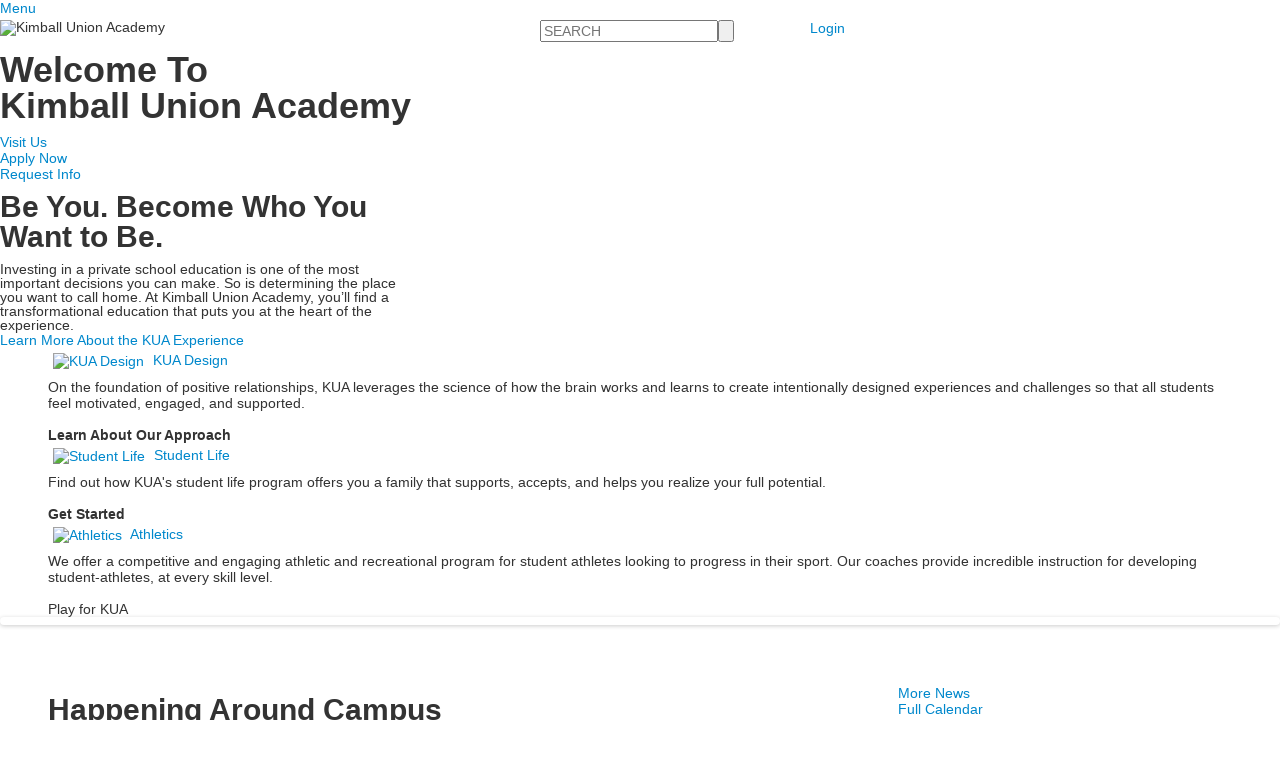

--- FILE ---
content_type: text/html; charset=utf-8
request_url: https://www.kua.org/?team=48222&fromId=285493&BlockId=2933725
body_size: 15606
content:

<!DOCTYPE html>
<html lang="en" class="body externalcrawler">
<head>
    <title>Kimball Union Academy | Private Boarding and Day School in NH</title>
    <meta charset="utf-8">
    <meta name="viewport" content="width=device-width, initial-scale=1.0">
    
    <meta content="tW24LvcdEdyxmeBVhpObWnjMIJFq_6Wqv3kQSthQcDI" name="google-site-verification" /><meta content="Located in Meriden, NH, Kimball Union Academy is a private boarding and day school for students in grades 9-12 and PG. KUA is one of the oldest boarding schools in the U.S." name="description" /><link href="https://www.kua.org" rel="canonical" />
        <link rel="apple-touch-icon" href="//bbk12e1-cdn.myschoolcdn.com/169/site/1603/homescreen/2-color shield.png">
        <link rel="apple-touch-icon" sizes="76x76" href="//bbk12e1-cdn.myschoolcdn.com/169/site/1603/homescreen/2-color shield.png?w=76">
        <link rel="apple-touch-icon" sizes="120x120" href="//bbk12e1-cdn.myschoolcdn.com/169/site/1603/homescreen/2-color shield.png?w=120">
        <link rel="apple-touch-icon" sizes="152x152" href="//bbk12e1-cdn.myschoolcdn.com/169/site/1603/homescreen/2-color shield.png?w=152">
        <link rel="apple-touch-icon" sizes="180x180" href="//bbk12e1-cdn.myschoolcdn.com/169/site/1603/homescreen/2-color shield.png?w=180">
        <link rel="apple-touch-icon" sizes="192x192" href="//bbk12e1-cdn.myschoolcdn.com/169/site/1603/homescreen/2-color shield.png?w=192">

     <link rel="preconnect" href="//fonts.gstatic.com">  <link href="//fonts.googleapis.com/css2?family=Playfair+Display:ital,wght@0,400;0,500;0,600;0,700;0,800;1,400;1,500;1,600;1,700;1,800;1,900&family=Raleway:ital,wght@0,400;0,500;0,600;0,700;1,400;1,500;1,600;1,700&family=Material+Icons&display=swap&display=swap" rel="stylesheet"><link rel="stylesheet" type="text/css" href="//libs-w2.myschoolapp.com/bootstrap/2.1.1/css/bootstrap.24col.min.css"/><link rel="stylesheet" type="text/css" href="//libs-w2.myschoolapp.com/jquery-flexslider/2.10/jquery.flexslider-min.css"/><link rel="stylesheet" type="text/css" href="//libs-w2.myschoolapp.com/video/7.4.3/video-js.css"/><link rel="stylesheet" type="text/css" href="//libs-w2.myschoolapp.com/jquery-background-carousel/1.2/background-carousel.css"/><link rel="stylesheet" type="text/css" href="//libs-w2.myschoolapp.com/jquery-jplayer/2.4.1/morning.light/jplayer.morning.light.css"/><link rel="stylesheet" type="text/css" href="//libs-w2.myschoolapp.com/images/jPlayer/p3.morning.light.css"/><link rel="stylesheet" type="text/css" href="//src-e1.myschoolapp.com/2026.01.20.8/minify/page-main.css"/><link rel = "stylesheet" type = "text/css" href = "//bbk12e1-cdn.myschoolcdn.com/ftpimages/169/SiteStyle/1603/SiteStyle133734820508929825.css"/>
    <script type="text/javascript" src="//libs-w2.myschoolapp.com/headJs/1.0.3.cd/head.min.js"></script>
    <script>head.js({"/jquery/3.7.1/jquery-3.7.1.min.js": "//libs-w2.myschoolapp.com/jquery/3.7.1/jquery-3.7.1.min.js"},{"/jquery-migrate/3.4.1/jquery-migrate-3.4.1.min.js": "//libs-w2.myschoolapp.com/jquery-migrate/3.4.1/jquery-migrate-3.4.1.min.js"},{"/p3-fwk/1.1.0/p3-fwk.js": "//libs-w2.myschoolapp.com/p3-fwk/1.1.0/p3-fwk.js"},{"/backbone-validation/backbone-validation-min.js": "//src-e1.myschoolapp.com/2026.01.20.8/src/libs/backbone-validation/backbone-validation-min.js"},{"/jquery-flexslider/2.10/jquery.flexslider-min.js": "//libs-w2.myschoolapp.com/jquery-flexslider/2.10/jquery.flexslider-min.js"},{"/video/7.4.3/video.min.js": "//libs-w2.myschoolapp.com/video/7.4.3/video.min.js"},{"/video/share/1.5/share.video.min.js": "//libs-w2.myschoolapp.com/video/share/1.5/share.video.min.js"},{"/jquery-simplemodal/1.4.5/jquery.simplemodal.1.4.5.min.js": "//libs-w2.myschoolapp.com/jquery-simplemodal/1.4.5/jquery.simplemodal.1.4.5.min.js"},{"/jquery-background-carousel/1.2/jquery.background.carousel.js": "//libs-w2.myschoolapp.com/jquery-background-carousel/1.2/jquery.background.carousel.js"},{"/jquery-jplayer/2.4.1/jquery.jplayer.js": "//libs-w2.myschoolapp.com/jquery-jplayer/2.4.1/jquery.jplayer.js"},{"/jqueryui/1.13.2/jquery-ui.min.js": "//libs-w2.myschoolapp.com/jqueryui/1.13.2/jquery-ui.min.js"},{"/jquery-waitforimages/1.5/jquery.waitforimages.js": "//libs-w2.myschoolapp.com/jquery-waitforimages/1.5/jquery.waitforimages.js"},{"/2026.01.20.8/minify/page-main.js": "//src-e1.myschoolapp.com/2026.01.20.8/minify/page-main.js"}, function() { onMessage.init({"PageTaskId":271746,"PageName":"Home","SiteId":1603,"AppDomain":"https://kua.myschoolapp.com","IsLive":true,"SslInd":true,"SslUrl":"https://kua.myschoolapp.com/page/?team=48222&fromId=285493&BlockId=2933725&siteId=1603&ssl=1"}, [{"content":"megamenu","clientid":"content_150015","options":{"UrlPrefix":""},"StyleTypeId":2,"StyleModeId":5},{"content":"logo","clientid":"content_150016","options":{"AltText":"Kimball Union Academy","Url":"","newWindow":false,"LogoImageUrl":"//bbk12e1-cdn.myschoolcdn.com/ftpimages/169/logo/mainSite2020LogoTypeHeader.png"},"StyleTypeId":1,"StyleModeId":1},{"content":"search","clientid":"content_180691","options":{"DetailPageUrl":"/page/search-results"},"StyleTypeId":1,"StyleModeId":1},{"content":"menu","clientid":"content_150017","options":{"UrlPrefix":""},"StyleTypeId":2,"StyleModeId":1},{"content":"photo","clientid":"content_150029","options":{"GroupName":"2020 ML/HP > Hero | Hero Images","AlbumId":""},"StyleTypeId":3,"StyleModeId":5},{"content":"text","clientid":"content_150030","options":null,"StyleTypeId":1,"StyleModeId":1},{"content":"links","clientid":"content_150034","options":null,"StyleTypeId":1,"StyleModeId":1},{"content":"text","clientid":"content_2457768","options":{"HeaderTextOption":"optHeaderText","HeaderText":"Be You. Become Who You Want to Be. "},"StyleTypeId":1,"StyleModeId":1},{"content":"links","clientid":"content_2457769","options":null,"StyleTypeId":1,"StyleModeId":1},{"content":"photo","clientid":"content_2457770","options":{"GroupName":"2020 HP > Mission | Photo","AlbumId":"1049959"},"StyleTypeId":1,"StyleModeId":1},{"content":"links","clientid":"content_2457860","options":{"HeaderTextOption":"optHeaderText","HeaderText":"","ItemCount":"3"},"StyleTypeId":1,"StyleModeId":1},{"content":"photo","clientid":"content_2457979","options":{"GroupName":"2020 HP > Testimonials | Photos","AlbumId":"1050370"},"StyleTypeId":3,"StyleModeId":1},{"content":"header","clientid":"content_2457916","options":{"HeaderText":"Happening Around Campus"},"StyleTypeId":1,"StyleModeId":1},{"content":"links","clientid":"content_2457917","options":{"HeaderTextOption":"optHeaderText","HeaderText":"","ItemCount":"6"},"StyleTypeId":1,"StyleModeId":1},{"content":"news","clientid":"content_2457918","options":{"HeaderTextOption":"optHeaderText","HeaderText":"","ItemCount":"4","DetailPageTaskId":277536,"DetailPageUrl":"/page/news-detail-no-banner","ShowallPageUrl":"/page/news","ContentPk":10288,"BaseUrl":"http://www.kua.org"},"StyleTypeId":1,"StyleModeId":1},{"content":"events","clientid":"content_2457919","options":{"HeaderTextOption":"optHeaderText","HeaderText":"","ItemCount":"5","ShowOption":"optShowUpcoming","DetailPageTaskId":277611,"DetailPageUrl":"/page/event-detail-no-banner","ShowallPageUrl":"/page/calendar","ContentPk":2274,"sDate":"20260101","eDate":"20260131"},"StyleTypeId":1,"StyleModeId":1},{"content":"photo","clientid":"content_2657505","options":{"GroupName":"2021 HP > Photo | Pano Banner","AlbumId":"1283821"},"StyleTypeId":3,"StyleModeId":1},{"content":"lists","clientid":"content_3444322","options":{"HeaderTextOption":"optHeaderText","HeaderText":"KUA by the Numbers","ItemCount":"","DetailPageUrl":"/page/list-detail"},"StyleTypeId":3,"StyleModeId":4},{"content":"links","clientid":"content_2457920","options":null,"StyleTypeId":1,"StyleModeId":1},{"content":"text","clientid":"content_3573481","options":null,"StyleTypeId":1,"StyleModeId":1},{"content":"logo","clientid":"content_150026","options":{"AltText":"Kimball Union Academy","Url":"","newWindow":false,"LogoImageUrl":"//bbk12e1-cdn.myschoolcdn.com/ftpimages/169/logo/mainSite2020LogoFooter.png"},"StyleTypeId":1,"StyleModeId":1},{"content":"text","clientid":"content_150027","options":null,"StyleTypeId":1,"StyleModeId":1},{"content":"menu","clientid":"content_150028","options":{"UrlPrefix":""},"StyleTypeId":2,"StyleModeId":4},{"content":"search","clientid":"content_159291","options":{"DetailPageUrl":"/page/search-results"},"StyleTypeId":1,"StyleModeId":1},{"content":"menu","clientid":"content_5817","options":{"StartLevel":1,"EndLevel":2,"UrlPrefix":""},"StyleTypeId":2,"StyleModeId":4},{"content":"menu","clientid":"content_5818","options":{"UrlPrefix":""},"StyleTypeId":2,"StyleModeId":4},{"content":"links","clientid":"content_5819","options":null,"StyleTypeId":1,"StyleModeId":1}], [{"Id":150015,"SchoolId":169,"ElementType":1,"SiteStyleId":88980,"ContentTypeId":429,"ContentLabel":"Mega_Menu","ContentPk":3722,"ClientId":"content_150015","Options":{"UrlPrefix":""},"Style":{"Id":88980,"StyleTypeId":2,"StyleModeId":5,"ContentTypeId":429,"CssClass":"style-88980","Options":{"SNI1":{"Visible":false},"NavMenu":{"AppearOn":"click","Animate":true}}},"HasData":true,"FromId":285493,"PanelIndex":{"97675":1734},"IsExternalCrawler":true},{"Id":150016,"SchoolId":169,"ElementType":1,"SiteStyleId":0,"ContentTypeId":395,"ContentLabel":"Logo","ContentPk":16928,"ClientId":"content_150016","Options":{"AltText":"Kimball Union Academy","Url":"","newWindow":false,"LogoImageUrl":"//bbk12e1-cdn.myschoolcdn.com/ftpimages/169/logo/mainSite2020LogoTypeHeader.png"},"Style":{"StyleTypeId":1,"StyleModeId":1,"ContentTypeId":395,"Options":{"Header":{"Visible":false}}},"HasData":true,"FromId":285493,"IsExternalCrawler":true},{"Id":180691,"SchoolId":169,"ElementType":1,"SiteStyleId":105508,"ContentTypeId":370,"ContentLabel":"Search","ClientId":"content_180691","Options":{"DetailPageUrl":"/page/search-results"},"Style":{"Id":105508,"StyleTypeId":1,"StyleModeId":1,"ContentTypeId":370,"CssClass":"style-105508","Options":{"Header":{"Visible":false},"Submit":{"Visible":true,"Label":""},"SearchLabel":{"Label":""},"Search":{"Placeholder":"SEARCH"}}},"HasData":true,"FromId":285493,"IsExternalCrawler":true},{"Id":150017,"SchoolId":169,"ElementType":1,"SiteStyleId":88979,"ContentTypeId":389,"ContentLabel":"Menu","ContentPk":3721,"ClientId":"content_150017","Options":{"UrlPrefix":""},"Style":{"Id":88979,"StyleTypeId":2,"StyleModeId":1,"ContentTypeId":389,"CssClass":"style-88979","Options":{"SNI1":{"Visible":false},"SNI2":{"Visible":false},"SNI3":{"Visible":false},"NavMenu":{"Animate":true,"AppearOn":"hover"}}},"HasData":true,"FromId":285493,"IsExternalCrawler":true},{"Id":150029,"SchoolId":169,"ElementType":1,"SiteStyleId":89241,"ContentTypeId":31,"ContentLabel":"Photo","ContentPk":120136,"ClientId":"content_150029","IsBackgroundCarousel":true,"Options":{"GroupName":"2020 ML/HP > Hero | Hero Images","AlbumId":""},"Style":{"Id":89241,"StyleTypeId":3,"StyleModeId":5,"ContentTypeId":31,"CssClass":"style-89241","Options":{"Header":{"Visible":true},"Title":{"Visible":false},"Caption":{"Visible":false},"LongDescription":{"Visible":true},"Description":{"Visible":false},"Details":{"Visible":false},"Counter":{"Visible":true,"Alignment":"left","Position":"top"},"Pager":{"Visible":false,"Type":"shapes","Alignment":"center","Position":"bottom","Location":"outside"},"Arrows":{"Visible":false}},"Settings":{"AutoAdvance":true,"PauseOnHover":true,"PauseOnAction":true,"AnimationType":"slide","LoopAnimation":true,"SlideshowSpeed":"7","AnimationSpeed":"1","Randomize":false,"SmoothHeight":false,"ShowArrows":"hover","GalleryStyle":false,"MinItems":"1","MaxItems":"1","SlideWidth":"150"}},"HasData":true,"FromId":285493,"IsExternalCrawler":true},{"Id":150030,"SchoolId":169,"ElementType":1,"SiteStyleId":89242,"ContentTypeId":1,"ContentLabel":"Text","ContentPk":925688,"ClientId":"content_150030","Style":{"Id":89242,"StyleTypeId":1,"StyleModeId":1,"ContentTypeId":1,"CssClass":"style-89242","Options":{"Header":{"Visible":true},"Photos":{"Visible":true,"Position":"right"}}},"HasData":true,"FromId":285493,"IsExternalCrawler":true},{"Id":150034,"SchoolId":169,"ElementType":1,"SiteStyleId":89254,"ContentTypeId":2,"ContentLabel":"Links","ContentPk":70651,"ClientId":"content_150034","Style":{"Id":89254,"StyleTypeId":1,"StyleModeId":1,"ContentTypeId":2,"CssClass":"style-89254","Options":{"Header":{"Visible":true},"SubHeader":{"Visible":false},"CategoryDescription":{"Visible":false},"LinkImage":{"Visible":false},"UrlLink":{"Visible":true},"LongDescription":{"Visible":false}}},"HasData":true,"FromId":285493,"IsExternalCrawler":true},{"Id":2457768,"SchoolId":169,"SiteStyleId":88899,"ContentTypeId":1,"ContentLabel":"Text","ContentPk":1253762,"ClientId":"content_2457768","Options":{"HeaderTextOption":"optHeaderText","HeaderText":"Be You. Become Who You Want to Be. "},"Style":{"Id":88899,"StyleTypeId":1,"StyleModeId":1,"ContentTypeId":1,"CssClass":"style-88899","Options":{"Header":{"Visible":true},"Photos":{"Visible":true,"Position":"right"}}},"HasData":true,"FromId":285493,"IsExternalCrawler":true},{"Id":2457769,"SchoolId":169,"SiteStyleId":88969,"ContentTypeId":2,"ContentLabel":"Links","ContentPk":70634,"ClientId":"content_2457769","Style":{"Id":88969,"StyleTypeId":1,"StyleModeId":1,"ContentTypeId":2,"CssClass":"style-88969","Options":{"Header":{"Visible":true},"SubHeader":{"Visible":false},"CategoryDescription":{"Visible":false},"LinkImage":{"Visible":false},"UrlLink":{"Visible":true},"LongDescription":{"Visible":false}}},"HasData":true,"FromId":285493,"IsExternalCrawler":true},{"Id":2457770,"SchoolId":169,"SiteStyleId":89244,"ContentTypeId":31,"ContentLabel":"Photo","ContentPk":120138,"ClientId":"content_2457770","Options":{"GroupName":"2020 HP > Mission | Photo","AlbumId":"1049959"},"Style":{"Id":89244,"StyleTypeId":1,"StyleModeId":1,"ContentTypeId":31,"CssClass":"style-89244","Options":{"Header":{"Visible":false},"Title":{"Visible":false},"Caption":{"Visible":false},"LongDescription":{"Visible":false},"AlbumSelect":{"Visible":false},"AlbumName":{"Visible":false}}},"HasData":true,"FromId":285493,"IsExternalCrawler":true},{"Id":2457860,"SchoolId":169,"SiteStyleId":88943,"ContentTypeId":2,"ContentLabel":"Links","ContentPk":70637,"ClientId":"content_2457860","Options":{"HeaderTextOption":"optHeaderText","HeaderText":"","ItemCount":"3"},"Style":{"Id":88943,"StyleTypeId":1,"StyleModeId":1,"ContentTypeId":2,"CssClass":"style-88943","Options":{"Header":{"Visible":true},"SubHeader":{"Visible":false},"CategoryDescription":{"Visible":false},"LinkImage":{"Visible":true},"UrlLink":{"Visible":true},"LongDescription":{"Visible":true}}},"HasData":true,"FromId":285493,"IsExternalCrawler":true},{"Id":2457979,"SchoolId":169,"SiteStyleId":89253,"ContentTypeId":31,"ContentLabel":"Photo","ContentPk":120141,"ClientId":"content_2457979","Options":{"GroupName":"2020 HP > Testimonials | Photos","AlbumId":"1050370"},"Style":{"Id":89253,"StyleTypeId":3,"StyleModeId":1,"ContentTypeId":31,"CssClass":"style-89253","Options":{"Header":{"Visible":false},"Title":{"Visible":true},"Caption":{"Visible":true},"LongDescription":{"Visible":true},"Description":{"Visible":true},"Details":{"Visible":true,"Position":"right","Location":"outside"},"Counter":{"Visible":false,"Alignment":"left","Position":"top"},"Pager":{"Visible":false,"Type":"shapes","Alignment":"center","Position":"bottom","Location":"outside"},"Arrows":{"Visible":true},"AlbumSelect":{"Visible":false}},"Settings":{"AutoAdvance":true,"PauseOnHover":true,"PauseOnAction":true,"AnimationType":"fade","LoopAnimation":true,"SlideshowSpeed":"10","AnimationSpeed":"1","Randomize":true,"SmoothHeight":false,"ShowArrows":"always","GalleryStyle":false,"MinItems":"1","MaxItems":"1","SlideWidth":"150"}},"HasData":true,"FromId":285493,"IsExternalCrawler":true},{"Id":2457916,"SchoolId":169,"SiteStyleId":88899,"ContentTypeId":391,"ContentLabel":"Header","ClientId":"content_2457916","Options":{"HeaderText":"Happening Around Campus"},"Style":{"Id":88899,"StyleTypeId":1,"StyleModeId":1,"ContentTypeId":391,"CssClass":"style-88899"},"HasData":true,"FromId":285493,"IsExternalCrawler":true},{"Id":2457917,"SchoolId":169,"SiteStyleId":89251,"ContentTypeId":2,"ContentLabel":"Links","ContentPk":70641,"ClientId":"content_2457917","Options":{"HeaderTextOption":"optHeaderText","HeaderText":"","ItemCount":"6"},"Style":{"Id":89251,"StyleTypeId":1,"StyleModeId":1,"ContentTypeId":2,"CssClass":"style-89251","Options":{"Header":{"Visible":true},"SubHeader":{"Visible":false},"CategoryDescription":{"Visible":false},"LinkImage":{"Visible":false},"UrlLink":{"Visible":true},"LongDescription":{"Visible":false}}},"HasData":true,"FromId":285493,"IsExternalCrawler":true},{"Id":2457918,"SchoolId":169,"SiteStyleId":89248,"ContentTypeId":6,"ContentLabel":"News","ContentPk":10288,"ClientId":"content_2457918","Options":{"HeaderTextOption":"optHeaderText","HeaderText":"","ItemCount":"4","DetailPageTaskId":277536,"DetailPageUrl":"/page/news-detail-no-banner","ShowallPageUrl":"/page/news","ContentPk":10288,"BaseUrl":"http://www.kua.org"},"Style":{"Id":89248,"StyleTypeId":1,"StyleModeId":1,"ContentTypeId":6,"CssClass":"style-89248","Options":{"Header":{"Visible":true},"Date":{"Visible":true},"ReadMore":{"Visible":true},"ViewComments":{"Visible":false},"Archive":{"Visible":false,"Label":"View More News"},"HeadlineLink":{"Visible":false},"BriefDescription":{"Visible":true},"Author":{"Visible":true},"Photo":{"Visible":true,"PhotoSize":"standard","Position":"left"}}},"HasData":true,"FromId":285493,"IsExternalCrawler":true},{"Id":2457919,"SchoolId":169,"SiteStyleId":89247,"ContentTypeId":5,"ContentLabel":"Events","ContentPk":2274,"ClientId":"content_2457919","Options":{"HeaderTextOption":"optHeaderText","HeaderText":"","ItemCount":"5","ShowOption":"optShowUpcoming","DetailPageTaskId":277611,"DetailPageUrl":"/page/event-detail-no-banner","ShowallPageUrl":"/page/calendar","ContentPk":2274,"sDate":"20260101","eDate":"20260131"},"Style":{"Id":89247,"StyleTypeId":1,"StyleModeId":1,"ContentTypeId":5,"CssClass":"style-89247","Options":{"Header":{"Visible":false},"TitleLink":{"Visible":false},"BriefDescription":{"Visible":true},"Location":{"Visible":true,"Label":"Location: "},"ContactInfo":{"Visible":true,"Label":"Contact: "},"Date":{"Visible":true},"ReadMore":{"Visible":true},"Register":{"Visible":true},"ViewAllEvents":{"Visible":false,"Label":"View All Events"},"DateIcon":{"Visible":true}}},"HasData":true,"FromId":285493,"IsExternalCrawler":true},{"Id":2657505,"SchoolId":169,"SiteStyleId":94047,"ContentTypeId":31,"ContentLabel":"Photo","ContentPk":126703,"ClientId":"content_2657505","Options":{"GroupName":"2021 HP > Photo | Pano Banner","AlbumId":"1283821"},"Style":{"Id":94047,"StyleTypeId":3,"StyleModeId":1,"ContentTypeId":31,"CssClass":"style-94047","Options":{"Header":{"Visible":false},"Title":{"Visible":false},"Caption":{"Visible":false},"LongDescription":{"Visible":true},"Description":{"Visible":false},"Details":{"Visible":false,"Position":"bottom","Location":"inside"},"Counter":{"Visible":false,"Alignment":"left","Position":"top"},"Pager":{"Visible":false,"Type":"shapes","Alignment":"center","Position":"bottom","Location":"outside"},"Arrows":{"Visible":false},"AlbumSelect":{"Visible":false}},"Settings":{"AutoAdvance":true,"PauseOnHover":true,"PauseOnAction":true,"AnimationType":"fade","LoopAnimation":true,"SlideshowSpeed":"7","AnimationSpeed":"1","Randomize":true,"SmoothHeight":false,"ShowArrows":"hover","GalleryStyle":false,"MinItems":"1","MaxItems":"1","SlideWidth":"150"}},"HasData":true,"FromId":285493,"IsExternalCrawler":true},{"Id":3444322,"SchoolId":169,"SiteStyleId":88955,"ContentTypeId":24,"ContentLabel":"Lists","ContentPk":27386,"ClientId":"content_3444322","Options":{"HeaderTextOption":"optHeaderText","HeaderText":"KUA by the Numbers","ItemCount":"","DetailPageUrl":"/page/list-detail"},"Style":{"Id":88955,"StyleTypeId":3,"StyleModeId":4,"ContentTypeId":24,"CssClass":"style-88955","Options":{"Header":{"Visible":true},"Photo":{"Visible":true,"PhotoSize":"standard"},"Title":{"Visible":true},"BriefDescription":{"Visible":true},"ReadMore":{"Visible":false},"LongDescription":{"Visible":true},"TextSlide":{"Visible":true},"Counter":{"Visible":true,"Alignment":"right","Position":"top"},"Pager":{"Visible":false,"Type":"shapes","Alignment":"center","Position":"bottom","Location":"outside"},"Arrows":{"Visible":true}},"Settings":{"AutoAdvance":true,"PauseOnHover":false,"PauseOnAction":false,"AnimationType":"slide","LoopAnimation":true,"SlideshowSpeed":"7","AnimationSpeed":"1","Randomize":false,"SmoothHeight":false,"ShowArrows":"hover","GalleryStyle":false,"MinItems":"2","MaxItems":"5","SlideWidth":"237"}},"HasData":true,"FromId":285493,"IsExternalCrawler":true},{"Id":2457920,"SchoolId":169,"SiteStyleId":89221,"ContentTypeId":2,"ContentLabel":"Links","ContentPk":75803,"ClientId":"content_2457920","Style":{"Id":89221,"StyleTypeId":1,"StyleModeId":1,"ContentTypeId":2,"CssClass":"style-89221","Options":{"Header":{"Visible":true},"SubHeader":{"Visible":false},"CategoryDescription":{"Visible":false},"LinkImage":{"Visible":true},"UrlLink":{"Visible":true},"LongDescription":{"Visible":false}}},"HasData":true,"FromId":285493,"IsExternalCrawler":true},{"Id":3573481,"SchoolId":169,"SiteStyleId":0,"ContentTypeId":1,"ContentLabel":"Text","ContentPk":2846059,"ClientId":"content_3573481","Style":{"StyleTypeId":1,"StyleModeId":1,"ContentTypeId":1,"Options":{"Header":{"Visible":true},"Photos":{"Visible":true}}},"HasData":true,"FromId":285493,"IsExternalCrawler":true},{"Id":150026,"SchoolId":169,"ElementType":1,"SiteStyleId":88926,"ContentTypeId":395,"ContentLabel":"Logo","ContentPk":16930,"ClientId":"content_150026","Options":{"AltText":"Kimball Union Academy","Url":"","newWindow":false,"LogoImageUrl":"//bbk12e1-cdn.myschoolcdn.com/ftpimages/169/logo/mainSite2020LogoFooter.png"},"Style":{"Id":88926,"StyleTypeId":1,"StyleModeId":1,"ContentTypeId":395,"CssClass":"style-88926","Options":{"Header":{"Visible":false}}},"HasData":true,"FromId":285493,"IsExternalCrawler":true},{"Id":150027,"SchoolId":169,"ElementType":1,"SiteStyleId":88927,"ContentTypeId":1,"ContentLabel":"Text","ContentPk":914499,"ClientId":"content_150027","Style":{"Id":88927,"StyleTypeId":1,"StyleModeId":1,"ContentTypeId":1,"CssClass":"style-88927","Options":{"Header":{"Visible":true},"Photos":{"Visible":true,"Position":"right"}}},"HasData":true,"FromId":285493,"IsExternalCrawler":true},{"Id":150028,"SchoolId":169,"ElementType":1,"SiteStyleId":89202,"ContentTypeId":389,"ContentLabel":"Menu","ContentPk":3720,"ClientId":"content_150028","Options":{"UrlPrefix":""},"Style":{"Id":89202,"StyleTypeId":2,"StyleModeId":4,"ContentTypeId":389,"CssClass":"style-89202","Options":{"SNI1":{"Visible":false},"SNI2":{"Visible":false},"SNI3":{"Visible":false},"NavMenu":{"Animate":true,"AppearOn":"hover"}}},"HasData":true,"FromId":285493,"IsExternalCrawler":true},{"Id":159291,"SchoolId":169,"ElementType":1,"SiteStyleId":92897,"ContentTypeId":370,"ContentLabel":"Search","ClientId":"content_159291","Options":{"DetailPageUrl":"/page/search-results"},"Style":{"Id":92897,"StyleTypeId":1,"StyleModeId":1,"ContentTypeId":370,"CssClass":"style-92897","Options":{"Header":{"Visible":false},"Submit":{"Visible":true,"Label":""},"SearchLabel":{"Label":"Search"},"Search":{"Placeholder":"Search KUA"}}},"HasData":true,"FromId":285493,"IsExternalCrawler":true},{"Id":5817,"SchoolId":169,"ElementType":2,"SiteStyleId":88992,"ContentTypeId":389,"ContentLabel":"Menu","ContentPk":3718,"ClientId":"content_5817","Options":{"StartLevel":1,"EndLevel":2,"UrlPrefix":""},"Style":{"Id":88992,"StyleTypeId":2,"StyleModeId":4,"ContentTypeId":389,"CssClass":"style-88992","Options":{"SNI1":{"Visible":false},"SNI2":{"Visible":false},"SNI3":{"Visible":false},"NavMenu":{"Animate":true,"AppearOn":"hover"}}},"HasData":true,"FromId":285493,"IsExternalCrawler":true},{"Id":5818,"SchoolId":169,"ElementType":2,"SiteStyleId":88992,"ContentTypeId":389,"ContentLabel":"Menu","ContentPk":3719,"ClientId":"content_5818","Options":{"UrlPrefix":""},"Style":{"Id":88992,"StyleTypeId":2,"StyleModeId":4,"ContentTypeId":389,"CssClass":"style-88992","Options":{"SNI1":{"Visible":false},"SNI2":{"Visible":false},"SNI3":{"Visible":false},"NavMenu":{"Animate":true,"AppearOn":"hover"}}},"HasData":true,"FromId":285493,"IsExternalCrawler":true},{"Id":5819,"SchoolId":169,"ElementType":2,"SiteStyleId":88999,"ContentTypeId":2,"ContentLabel":"Links","ContentPk":70449,"ClientId":"content_5819","Style":{"Id":88999,"StyleTypeId":1,"StyleModeId":1,"ContentTypeId":2,"CssClass":"style-88999","Options":{"Header":{"Visible":false},"SubHeader":{"Visible":false},"CategoryDescription":{"Visible":false},"LinkImage":{"Visible":true},"UrlLink":{"Visible":false},"LongDescription":{"Visible":false}}},"HasData":true,"FromId":285493,"IsExternalCrawler":true}], [{"FilePathTypeId":2,"Description":"Fastly CDN1","Url":"//cdn.media910.whipplehill.net","BaseUrl":"cdn.media910.whipplehill.net","VideoDefaultInd":false,"DefaultInd":false,"InsertDate":null,"LastModifyDate":null,"LastModifyUserId":null,"vendor_external_id":null},{"FilePathTypeId":3,"Description":"Fastly CDN2 (Amazon Cloud)","Url":"//media.cdn.whipplehill.net","BaseUrl":"media.cdn.whipplehill.net","VideoDefaultInd":false,"DefaultInd":false,"InsertDate":null,"LastModifyDate":null,"LastModifyUserId":null,"vendor_external_id":null},{"FilePathTypeId":4,"Description":"Photon","Url":"//images.myschoolcdn.com","BaseUrl":"images.myschoolcdn.com","VideoDefaultInd":false,"DefaultInd":false,"InsertDate":null,"LastModifyDate":null,"LastModifyUserId":null,"vendor_external_id":null},{"FilePathTypeId":5,"Description":"Common","Url":"//common-e1.myschoolapp.com","BaseUrl":"common-e1.myschoolapp.com","VideoDefaultInd":false,"DefaultInd":false,"InsertDate":null,"LastModifyDate":null,"LastModifyUserId":null,"vendor_external_id":null},{"FilePathTypeId":6,"Description":"Photon East 1","Url":"//bbk12e1-cdn.myschoolcdn.com","BaseUrl":"bbk12e1-cdn.myschoolcdn.com","VideoDefaultInd":false,"DefaultInd":false,"InsertDate":null,"LastModifyDate":null,"LastModifyUserId":null,"vendor_external_id":null},{"FilePathTypeId":7,"Description":"Default","Url":"//bbk12e1-cdn.myschoolcdn.com","BaseUrl":"bbk12e1-cdn.myschoolcdn.com","VideoDefaultInd":false,"DefaultInd":true,"InsertDate":null,"LastModifyDate":null,"LastModifyUserId":null,"vendor_external_id":null},{"FilePathTypeId":8,"Description":"Stage Initial Photon","Url":"//dto-si-media.myschoolcdn.com","BaseUrl":"dto-si-media.myschoolcdn.com","VideoDefaultInd":false,"DefaultInd":false,"InsertDate":null,"LastModifyDate":null,"LastModifyUserId":null,"vendor_external_id":null},{"FilePathTypeId":9,"Description":"SF Video","Url":"//s3.amazonaws.com/dto-e1-sf-video-01","BaseUrl":"s3.amazonaws.com/dto-e1-sf-video-01","VideoDefaultInd":false,"DefaultInd":false,"InsertDate":null,"LastModifyDate":null,"LastModifyUserId":null,"vendor_external_id":null},{"FilePathTypeId":10,"Description":"SI Video","Url":"//s3.amazonaws.com/dto-e1-si-video-01","BaseUrl":"s3.amazonaws.com/dto-e1-si-video-01","VideoDefaultInd":false,"DefaultInd":false,"InsertDate":null,"LastModifyDate":null,"LastModifyUserId":null,"vendor_external_id":null},{"FilePathTypeId":11,"Description":"Production Video","Url":"//video-e1.myschoolcdn.com","BaseUrl":"video-e1.myschoolcdn.com","VideoDefaultInd":true,"DefaultInd":false,"InsertDate":null,"LastModifyDate":null,"LastModifyUserId":null,"vendor_external_id":null},{"FilePathTypeId":12,"Description":"Stage File Photon","Url":"//dto-sf-media.myschoolcdn.com","BaseUrl":"dto-sf-media.myschoolcdn.com","VideoDefaultInd":false,"DefaultInd":false,"InsertDate":null,"LastModifyDate":null,"LastModifyUserId":null,"vendor_external_id":null},{"FilePathTypeId":13,"Description":"Libraries","Url":"//libs-w2.myschoolapp.com","BaseUrl":"libs-w2.myschoolapp.com","VideoDefaultInd":false,"DefaultInd":false,"InsertDate":null,"LastModifyDate":null,"LastModifyUserId":null,"vendor_external_id":null},{"FilePathTypeId":14,"Description":"DTO Temp S3","Url":"//s3.amazonaws.com/k12-uploadtmp-e1-01","BaseUrl":"s3.amazonaws.com/k12-uploadtmp-e1-01","VideoDefaultInd":false,"DefaultInd":false,"InsertDate":null,"LastModifyDate":null,"LastModifyUserId":null,"vendor_external_id":null},{"FilePathTypeId":15,"Description":"Prod Temp S3","Url":"//s3.amazonaws.com/dto-uploadtmp-e1-01","BaseUrl":"s3.amazonaws.com/dto-uploadtmp-e1-01","VideoDefaultInd":false,"DefaultInd":false,"InsertDate":null,"LastModifyDate":null,"LastModifyUserId":null,"vendor_external_id":null},{"FilePathTypeId":16,"Description":"Source","Url":"//src-e1.myschoolapp.com","BaseUrl":"src-e1.myschoolapp.com","VideoDefaultInd":false,"DefaultInd":false,"InsertDate":null,"LastModifyDate":null,"LastModifyUserId":null,"vendor_external_id":null}]); });</script>

    <meta name="facebook-domain-verification" content="28o5r0jwn40ueeo366fcn64tptoh7w" />

<!-- Global site tag (gtag.js) - Google Analytics -->
<script async src="https://www.googletagmanager.com/gtag/js?id=UA-19847464-1"></script>
<script>
  window.dataLayer = window.dataLayer || [];
  function gtag(){dataLayer.push(arguments);}
  gtag('js', new Date());

  gtag('config', 'UA-19847464-1');
</script>


<!-- Google Tag Manager -->
<script>(function(w,d,s,l,i){w[l]=w[l]||[];w[l].push({'gtm.start':
new Date().getTime(),event:'gtm.js'});var f=d.getElementsByTagName(s)[0],
j=d.createElement(s),dl=l!='dataLayer'?'&l='+l:'';j.async=true;j.src=
'https://www.googletagmanager.com/gtm.js?id='+i+dl;f.parentNode.insertBefore(j,f);
})(window,document,'script','dataLayer','GTM-5SQWNVL');</script>
<!-- End Google Tag Manager -->

<!-- Global site tag (gtag.js) - Google Analytics -->
<script async src="https://www.googletagmanager.com/gtag/js?id=G-3SMNNW2BKF"></script>
<script>
  window.dataLayer = window.dataLayer || [];
  function gtag(){dataLayer.push(arguments);}
  gtag('js', new Date());

  gtag('config', 'G-3SMNNW2BKF');
</script>

<!-- JSON-LD Structured Data - Single School Level -->
<script type="application/ld+json">
{
"@context" : "http://schema.org",
"@type" : "EducationalOrganization",
"name" : "Kimball Union Academy",
"telephone" : "603-469-2000",
"faxNumber" : "603-469-2040",
"address" : {
  "@type" : "PostalAddress",
  "streetAddress" : "7 Campus Center Drive",
  "addressLocality" : "Meriden",
  "addressRegion" : "NH",
  "postalCode" : "03777"
  }
} </script>
<script type="application/ld+json">
{
"@context" : "http://schema.org",
"@type" : "EducationalOrganization",
"name" : "Kimball Union Academy",
"image": "https://www.kua.org/ftpimages/169/logo/2020%20Primary%2072dpi%20400x200%20Default%20Logo%20.jpg",
"url" : "https://www.kua.org/",
"sameAs" : [ "https://www.facebook.com/kimballunion",
  "https://twitter.com/kimballunion",
  "https://www.instagram.com/kimballunion/?hl=en",
  "https://vimeo.com/user49838663/videos",
  "https://www.flickr.com/photos/kimballunionacademy/sets", ]
} </script>
</head>
<body class="body style-88973" >


<!-- Google Tag Manager (noscript) -->
<noscript><iframe src="https://www.googletagmanager.com/ns.html?id=GTM-5SQWNVL"
height="0" width="0" style="display:none;visibility:hidden"></iframe></noscript>
<!-- End Google Tag Manager (noscript) --><div class="layout" id="layout_13084"><div class="style-88972 region layout-region" id="layout_region_0"><div class="full-width">
<div class="style-88984 layout-row row-fluid"><div class="last-col first-col layout-col span24 col"><div class="layout-block style-88980 clearfix" data-cid="429" id="content_150015"><div class="content megamenu">


	<nav aria-label="5. Mega Menu" class=" nav-menu menu-animate-true menu-action-click menu-type-mega menu-direction-down ">
		<ul class="menu-container mega-level1">
					<li tabindex="1" class="mega-menu-item menu-item menu-item-97675 l1-item level-1  ">

			<a tabindex="-1" href="/menu">
				Menu
			</a>


					<div class="mega-menu-panel mega-menu-panel-97675 ">
						<div class="mega-menu-panel-inner mega-menu-panel-inner-97675 ">
							<div class="panel">
<div class="panel-row row-fluid"><div class="last-col first-col panel-col span24 col"><div class="hidden-phone panel-block style-88992 clearfix" data-cid="389" id="content_5817"><div class="content menu">

    <nav class=" nav-menu menu-animate-true menu-action-hover menu-type-vertical menu-direction-left">
        <ul class="menu-container level1">
            		<li class="menu-item menu-item-100256 l1-item level-1  has-sub-menu ">

            <a href="/admission">
			Admission
			</a>

				<div class="submenu submenu-100256 level2">
					<ul>
								<li class="menu-item menu-item-97698 l2-item level-2  ">

            <a href="/admission/why-kimball-union">
			Why Kimball Union
			</a>

		</li>
		<li class="menu-item menu-item-97699 l2-item level-2  ">

            <a href="/admission/admission-process">
			Admission Process
			</a>

		</li>
		<li class="menu-item menu-item-97700 l2-item level-2  ">

            <a href="/admission/tuition-and-financial-aid">
			Tuition and Financial Aid
			</a>

		</li>
		<li class="menu-item menu-item-97702 l2-item level-2  ">

            <a href="/admission/international-applicants">
			International Applicants
			</a>

		</li>
		<li class="menu-item menu-item-97703 l2-item level-2  ">

            <a href="/admission/visit-us">
			Visit Us
			</a>

		</li>
		<li class="menu-item menu-item-97704 l2-item level-2  ">

            <a href="/admission/request-information">
			Request Information
			</a>

		</li>
		<li class="menu-item menu-item-100853 l2-item level-2  ">

            <a href="/admission/admission-events">
			Admission Events
			</a>

		</li>

					</ul>
					<div class="padding"></div>
				</div>
		</li>
		<li class="menu-item menu-item-97656 l1-item level-1  has-sub-menu ">

            <a href="/academics">
			Academics
			</a>

				<div class="submenu submenu-97656 level2">
					<ul>
								<li class="menu-item menu-item-97690 l2-item level-2  ">

            <a href="/academics/a-kua-education">
			A KUA Education
			</a>

		</li>
		<li class="menu-item menu-item-97691 l2-item level-2  ">

            <a href="/academics/academic-departments-and-courses">
			Academic Departments and Courses
			</a>

		</li>
		<li class="menu-item menu-item-97692 l2-item level-2  ">

            <a href="/academics/scholar-programs">
			Scholar Programs
			</a>

		</li>
		<li class="menu-item menu-item-97693 l2-item level-2  ">

            <a href="/academics/global-education">
			Global Education
			</a>

		</li>
		<li class="menu-item menu-item-97694 l2-item level-2  ">

            <a href="/academics/college-advising">
			College Advising
			</a>

		</li>
		<li class="menu-item menu-item-97695 l2-item level-2  ">

            <a href="/academics/the-gosselin-center-for-teaching-and-learning">
			The Gosselin Center for Teaching and Learning
			</a>

		</li>
		<li class="menu-item menu-item-97696 l2-item level-2  ">

            <a href="/academics/the-schafer-family-library">
			The Schafer Family Library
			</a>

		</li>
		<li class="menu-item menu-item-97711 l2-item level-2  ">

            <a href="/academics/technology">
			Technology
			</a>

		</li>

					</ul>
					<div class="padding"></div>
				</div>
		</li>
		<li class="menu-item menu-item-97657 l1-item level-1  has-sub-menu ">

            <a href="/student-life">
			Student Life
			</a>

				<div class="submenu submenu-97657 level2">
					<ul>
								<li class="menu-item menu-item-97705 l2-item level-2  ">

            <a href="/student-life/campus-life">
			Campus Life
			</a>

		</li>
		<li class="menu-item menu-item-97706 l2-item level-2  ">

            <a href="/student-life/activities">
			Activities
			</a>

		</li>
		<li class="menu-item menu-item-97707 l2-item level-2  ">

            <a href="/student-life/student-leadership">
			Student Leadership
			</a>

		</li>
		<li class="menu-item menu-item-97708 l2-item level-2  ">

            <a href="/student-life/health-and-wellness">
			Health and Wellness
			</a>

		</li>
		<li class="menu-item menu-item-97709 l2-item level-2  ">

            <a href="/student-life/sustainability-and-the-outdoors">
			Sustainability and the Outdoors
			</a>

		</li>
		<li class="menu-item menu-item-97710 l2-item level-2  ">

            <a href="/student-life/campus-dining">
			Campus Dining
			</a>

		</li>

					</ul>
					<div class="padding"></div>
				</div>
		</li>
		<li class="menu-item menu-item-97658 l1-item level-1  has-sub-menu ">

            <a href="/arts">
			Arts
			</a>

				<div class="submenu submenu-97658 level2">
					<ul>
								<li class="menu-item menu-item-97712 l2-item level-2  ">

            <a href="/arts/the-arts-at-kua">
			The Arts at KUA
			</a>

		</li>
		<li class="menu-item menu-item-97713 l2-item level-2  ">

            <a href="/arts/performing-arts">
			Performing Arts
			</a>

		</li>
		<li class="menu-item menu-item-97714 l2-item level-2  ">

            <a href="/arts/visual-arts">
			Visual Arts
			</a>

		</li>
		<li class="menu-item menu-item-97715 l2-item level-2  ">

            <a href="/arts/visiting-artists">
			Visiting Artists
			</a>

		</li>
		<li class="menu-item menu-item-97716 l2-item level-2  ">

            <a href="/arts/the-taylor-gallery">
			The Taylor Gallery
			</a>

		</li>

					</ul>
					<div class="padding"></div>
				</div>
		</li>
		<li class="menu-item menu-item-97659 l1-item level-1  has-sub-menu ">

            <a href="/athletics">
			Athletics
			</a>

				<div class="submenu submenu-97659 level2">
					<ul>
								<li class="menu-item menu-item-97717 l2-item level-2  ">

            <a href="/athletics/kua-athletics">
			KUA Athletics
			</a>

		</li>
		<li class="menu-item menu-item-100894 l2-item level-2  ">

            <a href="/athletics/athletics-calendar">
			Athletics Calendar
			</a>

		</li>
		<li class="menu-item menu-item-97719 l2-item level-2  ">

            <a href="/athletics/sports-medicine">
			Sports Medicine
			</a>

		</li>
		<li class="menu-item menu-item-97720 l2-item level-2  ">

            <a href="/athletics/equestrian">
			Equestrian
			</a>

		</li>
		<li class="menu-item menu-item-100296 l2-item level-2  ">

            <a href="/athletics/athletic-facilities">
			Athletic Facilities
			</a>

		</li>
		<li class="menu-item menu-item-100310 l2-item level-2  ">

            <a href="/athletics/live-games">
			Live Games
			</a>

		</li>

					</ul>
					<div class="padding"></div>
				</div>
		</li>
		<li class="menu-item menu-item-97660 l1-item level-1  has-sub-menu ">

            <a href="/giving">
			Giving
			</a>

				<div class="submenu submenu-97660 level2">
					<ul>
								<li class="menu-item menu-item-97722 l2-item level-2  ">

            <a href="/giving/supporting-kua">
			Supporting KUA
			</a>

		</li>
		<li class="menu-item menu-item-97724 l2-item level-2  ">

            <a href="/giving/the-kua-fund">
			The KUA Fund
			</a>

		</li>
		<li class="menu-item menu-item-102966 l2-item level-2  ">

            <a href="https://kua.giftlegacy.com/">
			Planned Giving
			</a>

		</li>
		<li class="menu-item menu-item-118056 l2-item level-2  ">

            <a href="/giving/stories-of-impact">
			Stories of Impact
			</a>

		</li>

					</ul>
					<div class="padding"></div>
				</div>
		</li>
		<li class="menu-item menu-item-100293 l1-item level-1  has-sub-menu ">

            <a href="/about">
			About
			</a>

				<div class="submenu submenu-100293 level2">
					<ul>
								<li class="menu-item menu-item-97727 l2-item level-2  ">

            <a href="/about/head-of-school">
			Head of School
			</a>

		</li>
		<li class="menu-item menu-item-97728 l2-item level-2  ">

            <a href="/about/mission">
			Mission
			</a>

		</li>
		<li class="menu-item menu-item-97729 l2-item level-2  ">

            <a href="/about/leadership">
			Leadership
			</a>

		</li>
		<li class="menu-item menu-item-101171 l2-item level-2  ">

            <a href="/about/diversity-equity-and-inclusion">
			Diversity, Equity, and Inclusion
			</a>

		</li>
		<li class="menu-item menu-item-97730 l2-item level-2  ">

            <a href="/about/faculty-and-staff-directory">
			Faculty and Staff Directory
			</a>

		</li>
		<li class="menu-item menu-item-97731 l2-item level-2  ">

            <a href="/about/visiting-kua">
			Visiting KUA
			</a>

		</li>
		<li class="menu-item menu-item-97732 l2-item level-2  ">

            <a href="/about/employment">
			Employment
			</a>

		</li>
		<li class="menu-item menu-item-109095 l2-item level-2  ">

            <a href="/about/strategic-plan">
			Strategic Plan
			</a>

		</li>

					</ul>
					<div class="padding"></div>
				</div>
		</li>

        </ul>
    </nav>

</div></div><div class="hidden-phone panel-block style-88992 clearfix" data-cid="389" id="content_5818"><div class="content menu">

    <nav class=" nav-menu menu-animate-true menu-action-hover menu-type-vertical menu-direction-left">
        <ul class="menu-container level1">
            		<li class="menu-item menu-item-100744 l1-item level-1  has-sub-menu ">

            <a href="/alumni">
			Alumni
			</a>

				<div class="submenu submenu-100744 level2">
					<ul>
								<li class="menu-item menu-item-101177 l2-item level-2  ">

            <a href="/alumni/reunion">
			Reunion
			</a>

		</li>
		<li class="menu-item menu-item-117579 l2-item level-2  ">

            <a href="/alumni/alumni-awards-and-recognition">
			Alumni Awards &amp; Recognition
			</a>

		</li>

					</ul>
					<div class="padding"></div>
				</div>
		</li>
		<li class="menu-item menu-item-101173 l1-item level-1  ">

            <a href="/parents">
			Parents
			</a>

		</li>
		<li class="menu-item menu-item-100746 l1-item level-1  has-sub-menu ">

            <a href="/news-and-events">
			News and Events
			</a>

				<div class="submenu submenu-100746 level2">
					<ul>
								<li class="menu-item menu-item-102023 l2-item level-2  ">

            <a href="/news-and-events/commencement">
			Commencement
			</a>

		</li>
		<li class="menu-item menu-item-100989 l2-item level-2  ">

            <a href="/news-and-events/kua-live">
			KUA Live
			</a>

		</li>
		<li class="menu-item menu-item-110489 l2-item level-2  ">

            <a href="/news-and-events/student-spotlight">
			Student Spotlight
			</a>

		</li>

					</ul>
					<div class="padding"></div>
				</div>
		</li>

        </ul>
    </nav>

</div></div></div></div><div class="panel-row row-fluid"><div class="first-col panel-col span8 col"></div><div class="panel-col span8 col"></div><div class="last-col panel-col span8 col"><div class="panel-block style-88999 clearfix" data-cid="2" id="content_5819"><div class="content links">

    <div class="content-wrap">

        <ul class="no-bullets">
    <li class="group">
                <a href="https://www.facebook.com/kimballunion" class="custom-link-photo style-no-select links-imglink" target='_blank'>
                        <img src="//bbk12e1-cdn.myschoolcdn.com/ftpimages/169/link/large_link2392506_117659.png" class="link-image link-nohover-image" alt="facebook">
                        <img src="//bbk12e1-cdn.myschoolcdn.com/ftpimages/169/link/hover_link2392506_117659.png" class="link-image link-hover-image" alt="facebook">
                </a>

            </li>
    <li class="group">
                <a href="https://www.instagram.com/kimballunion/?hl=en" class="custom-link-photo style-no-select links-imglink" target='_blank'>
                        <img src="//bbk12e1-cdn.myschoolcdn.com/ftpimages/169/link/large_link2392498_117658.png" class="link-image link-nohover-image" alt="instagram">
                        <img src="//bbk12e1-cdn.myschoolcdn.com/ftpimages/169/link/hover_link2392498_117658.png" class="link-image link-hover-image" alt="instagram">
                </a>

            </li>
    <li class="group">
                <a href="https://vimeo.com/user49838663/videos" class="custom-link-photo style-no-select links-imglink" target='_blank'>
                        <img src="//bbk12e1-cdn.myschoolcdn.com/ftpimages/169/link/large_link2392496_117657.png" class="link-image link-nohover-image" alt="vimeo">
                        <img src="//bbk12e1-cdn.myschoolcdn.com/ftpimages/169/link/hover_link2392496_117657.png" class="link-image link-hover-image" alt="vimeo">
                </a>

            </li>
    <li class="group">
                <a href="https://www.flickr.com/photos/kimballunionacademy/sets" class="custom-link-photo style-no-select links-imglink" target='_blank'>
                        <img src="//bbk12e1-cdn.myschoolcdn.com/ftpimages/169/link/large_link2392476_117654.png" class="link-image link-nohover-image" alt="flickr">
                        <img src="//bbk12e1-cdn.myschoolcdn.com/ftpimages/169/link/hover_link2392476_117654.png" class="link-image link-hover-image" alt="flickr">
                </a>

            </li>
        </ul>
    </div>


</div></div></div></div></div>

						</div>
					</div>

		</li>

		</ul>
	</nav>

</div></div></div></div><div class="style-88975 layout-row row-fluid"><div class="first-col layout-col span10 col"><div class="layout-block clearfix" data-cid="395" id="content_150016"><div class="content logo">


<div class="content-wrap">
<img src='//bbk12e1-cdn.myschoolcdn.com/ftpimages/169/logo/mainSite2020LogoTypeHeader.png' alt='Kimball Union Academy'></div></div></div></div><div class="layout-col span5 col"><div class="layout-block style-105508 clearfix" data-cid="370" id="content_180691"><div class="content search">
<form class="table searchresults-control" method="get" action="/page/search-results">
	<div class="content-wrap search">
		<label class="element-invisible screen-reader-text search-label" for="site-search-box">Search</label>
		
			<input id="site-search-box" type="text" name="q" placeholder="SEARCH" class="search-box search-text default-text" autocomplete="off"><input value="" type="submit" class="button submit-button">
	</div>
</form></div></div></div><div class="layout-col span4 col"><div class="hidden-phone layout-block style-88979 clearfix" data-cid="389" id="content_150017"><div class="content menu">

	<nav aria-label="4. Login" class=" nav-menu menu-animate-true menu-action-hover menu-type-horizontal menu-direction-down">
		<ul class="menu-container level1">
					<li class="menu-item menu-item-97673 l1-item level-1  ">
			
			<a href="https://kua.myschoolapp.com/app#login">
				Login
			</a>

		</li>

		</ul>
	</nav>

</div></div></div><div class="last-col layout-col span5 col"></div></div></div></div><div class="style-89240 region layout-region" id="layout_region_1"><div class="full-width">
<div class="layout-row row-fluid"><div class="last-col first-col layout-col span24 col"><div class="layout-block style-89241 clearfix" data-bgc="1" data-cid="31" id="content_150029"><div class="content photo">

<div class="background-carousel no-details loop-animation pause-on-hover pause-on-action" slideshowspeed='7' animationspeed='1'>
	
	<div class="bg-images">
				<div class="bg-resp-photo is-background bg-image" data-id="7236581">
 <span data-src="//bbk12e1-cdn.myschoolcdn.com/169/photo/orig_photo1049836_7236581.jpg?w=240px" data-width="240"></span> 					<span data-src="//bbk12e1-cdn.myschoolcdn.com/169/photo/orig_photo1049836_7236581.jpg?w=960px" data-width="960"></span>
 <span data-src="//bbk12e1-cdn.myschoolcdn.com/169/photo/orig_photo1049836_7236581.jpg?w=2400px" data-width="2400"></span> 					 <span data-src="//bbk12e1-cdn.myschoolcdn.com/169/photo/orig_photo1049836_7236581.jpg?" data-width="2400"></span> 				</div>
	</div>
	<!--<div class="bg-images-ghost"></div>-->

    
</div>
    
    


</div></div><div class="layout-block style-89242 clearfix" data-cid="1" id="content_150030"><div class="content text">

	<div class="content-wrap">
		<h1 class="h1-style "><span>Welcome To</span><br>Kimball Union Academy</h1>
	</div>

  </div></div><div class="layout-block style-89254 clearfix" data-cid="2" id="content_150034"><div class="content links">

    <div class="content-wrap">

        <ul class="no-bullets">
    <li class="group">

            <a class="custom-title links-urllink" href="//www.kua.org/page/admission/visit-us">Visit Us</a>
            </li>
    <li class="group">

            <a class="custom-title links-urllink" href="//www.kua.org/page/admission/admission-process">Apply Now</a>
            </li>
    <li class="group">

            <a class="custom-title links-urllink" href="//www.kua.org/page/admission/request-information" target='_blank'>Request Info</a>
            </li>
        </ul>
    </div>


</div></div></div></div></div></div><div class="style-89243 region layout-region" id="layout_region_2"><div class="full-width">
<div class="layout-row row-fluid"><div class="last-col first-col layout-col span24 col"><div class="layout-block clearfix" data-cid="390" id="content_150025"><div class="layout_block_150025 region page-region" id="page_region_145969">
<div class="page-row row"><div class="first-col page-col span8 col"><div class="page-block style-88899 clearfix" data-cid="1" id="content_2457768"><div class="content text">

			<h2 class="h2-style">Be You. Become Who You Want to Be. </h2>
	<div class="content-wrap">
		Investing in a private school education is one of the most important decisions you can make. So is determining the place you want to call home. At Kimball Union Academy, you&#8217;ll find a transformational education that puts you at the heart of the experience.
	</div>

  </div></div><div class="page-block style-88969 clearfix" data-cid="2" id="content_2457769"><div class="content links">

    <div class="content-wrap">

        <ul class="no-bullets">
    <li class="group">

            <a class="custom-title links-urllink" href="//www.kua.org/page/admission/why-kimball-union">Learn More About the KUA Experience</a>
            </li>
        </ul>
    </div>


</div></div></div><div class="last-col page-col span16 col"><div class="page-block style-89244 clearfix" data-cid="31" id="content_2457770"><div class="content photo">

        <div class="content-wrap">

            <ul class="slides photo no-bullets album-list">
                        <li class="album">
                            <ul class="photo-list">
                                    <li class="group">
                                        <figure>


                                            <div class="resp-photo" data-caption="" data-title="">
                                                <img class="resp-image" src="//bbk12e1-cdn.myschoolcdn.com/169/photo/orig_photo1049959_9334165.jpg?" alt="">
                                            </div>


                                        </figure>
                                    </li>
                            </ul>
                        </li>
            </ul>
        </div>
</div></div></div></div></div></div></div></div></div></div><div class="style-89245 region layout-region" id="layout_region_3"><div class="container">
<div class="layout-row row"><div class="last-col first-col layout-col span24 col"><div class="layout-block clearfix" data-cid="390" id="content_150031"><div class="layout_block_150031 region page-region" id="page_region_145970">
<div class="page-row row"><div class="last-col first-col page-col span24 col"><div class="page-block style-88943 clearfix" data-cid="2" id="content_2457860"><div class="content links">

    <div class="content-wrap">

        <ul class="no-bullets">
    <li class="group">
                <a href="//www.kua.org/page/academics/a-kua-education" class="custom-link-photo style-no-select links-imglink" target='_blank'>
                        <img src="//bbk12e1-cdn.myschoolcdn.com/ftpimages/169/link/large_link4792634_151178.JPG" class="link-image" alt="KUA Design">
                </a>

            <a class="custom-title links-urllink" href="//www.kua.org/page/academics/a-kua-education" target='_blank'>KUA Design</a>
        <div class="custom-long-description long-description">On the foundation of positive relationships, KUA leverages the science of how the brain works and learns to create intentionally designed experiences and challenges so that all students feel motivated, engaged, and supported.<br><br><strong>Learn About Our Approach</strong></div>    </li>
    <li class="group">
                <a href="//www.kua.org/page/student-life/campus-life" class="custom-link-photo style-no-select links-imglink" target='_blank'>
                        <img src="//bbk12e1-cdn.myschoolcdn.com/ftpimages/169/link/large_link3997190_167377.jpg" class="link-image" alt="Student Life">
                </a>

            <a class="custom-title links-urllink" href="//www.kua.org/page/student-life/campus-life" target='_blank'>Student Life</a>
        <div class="custom-long-description long-description"><strong><strong> </strong></strong><div>Find out how KUA's student life program offers you a family that supports, accepts, and helps you realize your full potential.</div><div>&#160;</div><div><strong>Get Started</strong></div></div>    </li>
    <li class="group">
                <a href="//www.kua.org/page/athletics/kua-athletics" class="custom-link-photo style-no-select links-imglink">
                        <img src="//bbk12e1-cdn.myschoolcdn.com/ftpimages/169/link/large_link4792641_165039.png" class="link-image" alt="Athletics">
                </a>

            <a class="custom-title links-urllink" href="//www.kua.org/page/athletics/kua-athletics">Athletics</a>
        <div class="custom-long-description long-description"><div><div ncwce="true">We offer a competitive and engaging athletic and recreational program for student athletes looking to progress in their sport. Our coaches provide incredible instruction for developing student-athletes, at every skill level.</div></div><div>&#160;</div><div><div ncwce="true">Play for KUA</div></div></div>    </li>
        </ul>
    </div>


</div></div></div></div></div></div></div></div></div></div><div class="style-89246 region layout-region" id="layout_region_4"><div class="full-width">
<div class="layout-row row-fluid"><div class="last-col first-col layout-col span24 col"><div class="layout-block clearfix" data-cid="390" id="content_150032"><div class="layout_block_150032 region page-region" id="page_region_145977">
<div class="page-row row"><div class="last-col first-col page-col span24 col"><div class="page-block style-89253 clearfix" data-cid="31" id="content_2457979"><div class="content photo">

        <div class="content-wrap carousel-wrap">


            <div id="carousel-2457979" class="carousel crl-container flexslider carousel-2457979 arrows show-arrows-always loop-animation randomize pause-on-hover pause-on-action show-caption caption-position-right caption-location-outside animation-fade" type='31' startat='1' mode='1' slideshowspeed='10' animationspeed='1' minitem='1' maxitem='1' slidewidth='150' thumbmargin='0' thumbheight='100' thumbwidth='100'>
                <ul class="slides">
                                    <li data-thumb="//bbk12e1-cdn.myschoolcdn.com/169/photo/large_photo1050370_8070253.jpg">


                                        <figure data-caption="“I love it here. I’ve never loved the city so much as when I’ve lived here, because now I have the best of both worlds. For people who haven’t visited the Upper Valley, it’s special. I want to soak this place up.”&#160;" data-title="Seb " data-long="New York City">
            <figcaption class="details crl-details">
                <div class="caption-spacing crl-inner-details">
                        <h3 class="h4-style crl-title">Seb </h3>

                        <div class="short-caption crl-caption">“I love it here. I’ve never loved the city so much as when I’ve lived here, because now I have the best of both worlds. For people who haven’t visited the Upper Valley, it’s special. I want to soak this place up.” </div>

                        <div class="description crl-description">New York City</div>

                </div>
            </figcaption>

                                            <div class="carousel-photo" data-caption="“I love it here. I’ve never loved the city so much as when I’ve lived here, because now I have the best of both worlds. For people who haven’t visited the Upper Valley, it’s special. I want to soak this place up.”&#160;" data-title="Seb ">
                                                <img class="carousel-image" src="//bbk12e1-cdn.myschoolcdn.com/169/photo/orig_photo1050370_8070253.jpg?resize=1375px,917px" alt="">
                                            </div>
                                        </figure>


                                    </li>
                                    <li data-thumb="//bbk12e1-cdn.myschoolcdn.com/169/photo/large_photo1050370_8070254.jpg">


                                        <figure data-caption="“The nature of our work in boarding school is that we have built-in skills of knowing how to talk to kids in a relatable way. Many adults are really invested in students’ lives beyond just the classroom interactions.”&#160;" data-title="Tong Meltzer" data-long="Director of Wellness and Counseling Services&#160;">
            <figcaption class="details crl-details">
                <div class="caption-spacing crl-inner-details">
                        <h3 class="h4-style crl-title">Tong Meltzer</h3>

                        <div class="short-caption crl-caption">“The nature of our work in boarding school is that we have built-in skills of knowing how to talk to kids in a relatable way. Many adults are really invested in students’ lives beyond just the classroom interactions.” </div>

                        <div class="description crl-description">Director of Wellness and Counseling Services </div>

                </div>
            </figcaption>

                                            <div class="carousel-photo" data-caption="“The nature of our work in boarding school is that we have built-in skills of knowing how to talk to kids in a relatable way. Many adults are really invested in students’ lives beyond just the classroom interactions.”&#160;" data-title="Tong Meltzer">
                                                <img class="carousel-image" src="//bbk12e1-cdn.myschoolcdn.com/169/photo/orig_photo1050370_8070254.jpg?resize=1091px,727px" alt="">
                                            </div>
                                        </figure>


                                    </li>
                                    <li data-thumb="//bbk12e1-cdn.myschoolcdn.com/169/photo/large_photo1050370_8690426.JPG">


                                        <figure data-caption="“I’ve gotten more comfortable with using my voice and talking to people and that’s part of KUA’s continuous push forward.”" data-title="Annelise " data-long="New York">
            <figcaption class="details crl-details">
                <div class="caption-spacing crl-inner-details">
                        <h3 class="h4-style crl-title">Annelise </h3>

                        <div class="short-caption crl-caption">“I’ve gotten more comfortable with using my voice and talking to people and that’s part of KUA’s continuous push forward.”</div>

                        <div class="description crl-description">New York</div>

                </div>
            </figcaption>

                                            <div class="carousel-photo" data-caption="“I’ve gotten more comfortable with using my voice and talking to people and that’s part of KUA’s continuous push forward.”" data-title="Annelise ">
                                                <img class="carousel-image" src="//bbk12e1-cdn.myschoolcdn.com/169/photo/orig_photo1050370_8690426.JPG?resize=966px,644px" alt="">
                                            </div>
                                        </figure>


                                    </li>
                                    <li data-thumb="//bbk12e1-cdn.myschoolcdn.com/169/photo/large_photo1050370_9145242.jpg">


                                        <figure data-caption="&quot;KUA is a place where new beginnings are celebrated, and where students are encouraged to step out of their comfort zones and make a positive impact on the world around them.&quot;" data-title="Stella " data-long="New Hampshire">
            <figcaption class="details crl-details">
                <div class="caption-spacing crl-inner-details">
                        <h3 class="h4-style crl-title">Stella </h3>

                        <div class="short-caption crl-caption">"KUA is a place where new beginnings are celebrated, and where students are encouraged to step out of their comfort zones and make a positive impact on the world around them."</div>

                        <div class="description crl-description">New Hampshire</div>

                </div>
            </figcaption>

                                            <div class="carousel-photo" data-caption="&quot;KUA is a place where new beginnings are celebrated, and where students are encouraged to step out of their comfort zones and make a positive impact on the world around them.&quot;" data-title="Stella ">
                                                <img class="carousel-image" src="//bbk12e1-cdn.myschoolcdn.com/169/photo/orig_photo1050370_9145242.jpg?" alt="">
                                            </div>
                                        </figure>


                                    </li>
                                    <li data-thumb="//bbk12e1-cdn.myschoolcdn.com/169/photo/large_photo1050370_9145253.jpg">


                                        <figure data-caption="“I was immediately drawn to the beautiful and charming campus. I know I made the right choice because the KUA community supports me in everything I do.”" data-title="Claire " data-long="San Francisco">
            <figcaption class="details crl-details">
                <div class="caption-spacing crl-inner-details">
                        <h3 class="h4-style crl-title">Claire </h3>

                        <div class="short-caption crl-caption">“I was immediately drawn to the beautiful and charming campus. I know I made the right choice because the KUA community supports me in everything I do.”</div>

                        <div class="description crl-description">San Francisco</div>

                </div>
            </figcaption>

                                            <div class="carousel-photo" data-caption="“I was immediately drawn to the beautiful and charming campus. I know I made the right choice because the KUA community supports me in everything I do.”" data-title="Claire ">
                                                <img class="carousel-image" src="//bbk12e1-cdn.myschoolcdn.com/169/photo/orig_photo1050370_9145253.jpg?" alt="">
                                            </div>
                                        </figure>


                                    </li>
                                    <li data-thumb="//bbk12e1-cdn.myschoolcdn.com/169/photo/large_photo1050370_9407516.jpg">


                                        <figure data-caption="“I talk of all my players being able first and foremost to enjoy being part of the group. It&#39;s the responsibility of everyone on the team to make it a success.&quot;" data-title="Charles Muhlauri" data-long="Boys Varsity Soccer Coach">
            <figcaption class="details crl-details">
                <div class="caption-spacing crl-inner-details">
                        <h3 class="h4-style crl-title">Charles Muhlauri</h3>

                        <div class="short-caption crl-caption">“I talk of all my players being able first and foremost to enjoy being part of the group. It's the responsibility of everyone on the team to make it a success."</div>

                        <div class="description crl-description">Boys Varsity Soccer Coach</div>

                </div>
            </figcaption>

                                            <div class="carousel-photo" data-caption="“I talk of all my players being able first and foremost to enjoy being part of the group. It&#39;s the responsibility of everyone on the team to make it a success.&quot;" data-title="Charles Muhlauri">
                                                <img class="carousel-image" src="//bbk12e1-cdn.myschoolcdn.com/169/photo/orig_photo1050370_9407516.jpg?" alt="">
                                            </div>
                                        </figure>


                                    </li>
                                    <li data-thumb="//bbk12e1-cdn.myschoolcdn.com/169/photo/large_photo1050370_9853095.jpg">


                                        <figure data-caption="“KUA has definitely furthered my love for theater; but more than that, it challenged me and shaped me to become the actor I am today.&quot;" data-title="Alex" data-long="Tunbridge, VT">
            <figcaption class="details crl-details">
                <div class="caption-spacing crl-inner-details">
                        <h3 class="h4-style crl-title">Alex</h3>

                        <div class="short-caption crl-caption">“KUA has definitely furthered my love for theater; but more than that, it challenged me and shaped me to become the actor I am today."</div>

                        <div class="description crl-description">Tunbridge, VT</div>

                </div>
            </figcaption>

                                            <div class="carousel-photo" data-caption="“KUA has definitely furthered my love for theater; but more than that, it challenged me and shaped me to become the actor I am today.&quot;" data-title="Alex">
                                                <img class="carousel-image" src="//bbk12e1-cdn.myschoolcdn.com/169/photo/orig_photo1050370_9853095.jpg?" alt="">
                                            </div>
                                        </figure>


                                    </li>
                                    <li data-thumb="//bbk12e1-cdn.myschoolcdn.com/169/photo/large_photo1050370_9921349.jpg">


                                        <figure data-caption="&quot;School can happen to you, or for you. Are you engaging or simply enduring? At KUA, I urge my students to take ownership of their education and to seek out personal relevance.&quot;" data-title="Andrew Bridges" data-long="Science Teacher">
            <figcaption class="details crl-details">
                <div class="caption-spacing crl-inner-details">
                        <h3 class="h4-style crl-title">Andrew Bridges</h3>

                        <div class="short-caption crl-caption">"School can happen to you, or for you. Are you engaging or simply enduring? At KUA, I urge my students to take ownership of their education and to seek out personal relevance."</div>

                        <div class="description crl-description">Science Teacher</div>

                </div>
            </figcaption>

                                            <div class="carousel-photo" data-caption="&quot;School can happen to you, or for you. Are you engaging or simply enduring? At KUA, I urge my students to take ownership of their education and to seek out personal relevance.&quot;" data-title="Andrew Bridges">
                                                <img class="carousel-image" src="//bbk12e1-cdn.myschoolcdn.com/169/photo/orig_photo1050370_9921349.jpg?" alt="">
                                            </div>
                                        </figure>


                                    </li>
                </ul>


            </div>

        </div>
</div></div></div></div></div></div></div></div></div></div><div class="style-89001 region layout-region" id="layout_region_5"><div class="container">
<div class="layout-row row"><div class="last-col first-col layout-col span24 col"><div class="layout-block clearfix" data-cid="390" id="content_150033"><div class="layout_block_150033 region page-region" id="page_region_145978">
<div class="style-89250 page-row row"><div class="first-col page-col span16 col"><div class="page-block style-88899 clearfix" data-cid="391" id="content_2457916"><div class="content header"><h2 class="h2-style header-widget">Happening Around Campus</h2></div></div></div><div class="last-col page-col offset1 span7 col"><div class="page-block style-89251 clearfix" data-cid="2" id="content_2457917"><div class="content links">

    <div class="content-wrap">

        <ul class="no-bullets">
    <li class="group">

            <a class="custom-title links-urllink" href="//www.kua.org/page/news-and-events">More News</a>
            </li>
    <li class="group">

            <a class="custom-title links-urllink" href="//www.kua.org/page/calendar">Full Calendar</a>
            </li>
        </ul>
    </div>


</div></div></div></div><div class="style-89252 page-row row"><div class="first-col page-col span14 col"><div class="page-block style-89248 clearfix" data-cid="6" id="content_2457918"><div class="content news">

    <div class="content-wrap">
        <h3 class="h3-style element-invisible">List of 4 news stories.</h3>
        <ul class="no-bullets">
            <li class="group clearfix">
                        <img class="left" src="//bbk12e1-cdn.myschoolcdn.com/ftpimages/169/news/large_news1607576_1429116.jpg" alt=" Henry Mulzac III addresses members of the campus community in the Flickinger Auditorium.">
                                    <h4 class="h4-style">MLK Speaker: Explore Your Story</h4>
                                    <time>
                        <span class="label">
                            1/21/2026
                        </span>
                    </time>
                                                    <div class="brief-description">
                        <div>Anyone, no matter their origin, can make a lasting impact. That was the message driven home by keynote speaker Henry Mulzac III in his address to the Kimball Union community on Martin Luther King Jr. Day, and one reiterated during programming throughout the afternoon.</div>
                    </div>
                                    <a class="button readmore" aria-label="MLK Speaker: Explore Your Story" href="/page/news-detail-no-banner?pk=1607576&amp;nc=10288&amp;fromId=285493">
                            Read More
                    </a>
                            </li>
            <li class="group clearfix">
                        <img class="left" src="//bbk12e1-cdn.myschoolcdn.com/ftpimages/169/news/large_news1606813_1428704.jpg" alt="Theo '26 participates in the Climbing Activity's first-ever competition.">
                                    <h4 class="h4-style">Climbers Hold Strong at First Competition</h4>
                                    <time>
                        <span class="label">
                            1/16/2026
                        </span>
                    </time>
                                                    <div class="brief-description">
                        <div>Students took their climbing skills to new heights as the winter climbing activity completed its first of three competitions to be held over the course of the season. Climbers made their way through various bouldering routes at The Notch Climbing Gym in Lebanon, N.H., in an asynchronous bout against Sunapee and Green Mountain High Schools.</div>
                    </div>
                                    <a class="button readmore" aria-label="Climbers Hold Strong at First Competition" href="/page/news-detail-no-banner?pk=1606813&amp;nc=10288&amp;fromId=285493">
                            Read More
                    </a>
                            </li>
            <li class="group clearfix">
                        <img class="left" src="//bbk12e1-cdn.myschoolcdn.com/ftpimages/169/news/large_news1606271_1428215.jpg" alt="">
                                    <h4 class="h4-style">Scholar All Smiles Exploring Dentistry</h4>
                                    <time>
                        <span class="label">
                            1/14/2026
                        </span>
                    </time>
                                                    <div class="brief-description">
                        <div>Few teenagers would describe a trip to the dentist as exciting, let alone life changing. But for Ella &#8217;27, a day student from Norwich, Vermont, an exploratory visit to a family friend&#8217;s endodontics practice wound up having a profound impact. The visit was so influential, in fact, that Ella plans to become an endodontist &#8212; a specialized dentist focused on preserving ones&#8217; original teeth through procedures like root canals &#8212; and even designed a unique Cullman Scholarship experience to learn more about the field and helping others.&#160;</div>
                    </div>
                                    <a class="button readmore" aria-label="Scholar All Smiles Exploring Dentistry" href="/page/news-detail-no-banner?pk=1606271&amp;nc=10288&amp;fromId=285493">
                            Read More
                    </a>
                            </li>
            <li class="group clearfix">
                        <img class="left" src="//bbk12e1-cdn.myschoolcdn.com/ftpimages/169/news/large_news1604642_1427179.jpg" alt="A rendering of the main entrance to the Morse Athletics and Wellness Center.">
                                    <h4 class="h4-style">Historic Gift to Launch Athletics and Wellness Project</h4>
                                    <time>
                        <span class="label">
                            1/6/2026
                        </span>
                    </time>
                                                    <div class="brief-description">
                        <div>Kimball Union Academy is proud to announce a $10 million bequest from Phillip H. Morse &#8217;60, marking the largest capital gift commitment in the Academy&#8217;s history. This extraordinary legacy gift will launch the vision for a new Athletics and Wellness Center and the development of a centralized Athletics and Wellness Quad, transforming the student experience and advancing one of KUA&#8217;s top strategic priorities.</div>
                    </div>
                                    <a class="button readmore" aria-label="Historic Gift to Launch Athletics and Wellness Project" href="/page/news-detail-no-banner?pk=1604642&amp;nc=10288&amp;fromId=285493">
                            Read More
                    </a>
                            </li>
        </ul>
    </div>
</div></div></div><div class="last-col page-col offset2 span8 col"><div class="page-block style-89247 clearfix" data-cid="5" id="content_2457919"><div class="content events">
    <div class="content-wrap">
        <h3 class="h3-style element-invisible">List of 5 events.</h3>
        <ul class="no-bullets">
                <li class="group">
                        <div class="date-icon">
                            <div class="month-name">Jan</div>
                            <div class="day-number">25</div>
                        </div>
        
                    <div class="event-detail ">

                        		<h4 class="h4-style event-title">KUA in Seattle</h4>

        
                        <time>
        <span class="start-date">1/25/2026</span>
            <span class="start-time">7:00 PM</span>


</time>


                                    <div class="brief-description">Join us for d<span data-olk-copy-source="MessageBody">inner at the Goldfinch Tavern in the Four Seasons Hotel Seattle.</span></div>


                                    <div class="location">
Location:                 99 Union St, Seattle, WA
            </div>


                                    <div class="contact-info">
Contact:                                     <a rel="nofollow" class="style-no-select" href="mailto:mdodge@kua.org">
                        Megan Dodge
                    </a>
            </div>


                        

                                    <a href="/page/event-detail-no-banner?pk=33896120&amp;fromId=285493" class="button readmore" aria-label="KUA in Seattle - 1/25/2026 7:00 PM;">
Read More            </a>


                    </div>
                </li>		
                <li class="group">
                        <div class="date-icon">
                            <div class="month-name">Jan</div>
                            <div class="day-number">29</div>
                        </div>
        
                    <div class="event-detail ">

                        		<h4 class="h4-style event-title">Discover KUA in Bangkok</h4>

        
                        <time>
        <span class="start-date">1/29/2026</span>


</time>


                        

                        

                                    <div class="contact-info">
Contact:                                     <a rel="nofollow" class="style-no-select" href="mailto:jlabove@kua.org">
                        Josh Labove
                    </a>
            </div>


                        

                        

                    </div>
                </li>		
                <li class="group">
                        <div class="date-icon">
                            <div class="month-name">Feb</div>
                            <div class="day-number">12</div>
                        </div>
        
                    <div class="event-detail ">

                        		<h4 class="h4-style event-title">100 Day Dinner</h4>

        
                        <time>
        <span class="start-date">2/12/2026</span>


</time>


                                    <div class="brief-description">A celebration for members of the Class of 2026.</div>


                        

                        

                        

                        

                    </div>
                </li>		
                <li class="group">
                        <div class="date-icon">
                            <div class="month-name">Feb</div>
                            <div class="day-number">12</div>
                        </div>
        
                    <div class="event-detail ">

                        		<h4 class="h4-style event-title">Winter Carnival</h4>

        
                        <time>
        <span class="start-date">2/12/2026</span>


</time>


                        

                        

                        

                        

                        

                    </div>
                </li>		
                <li class="group">
                        <div class="date-icon">
                            <div class="month-name">Feb</div>
                            <div class="day-number">21</div>
                        </div>
        
                    <div class="event-detail ">

                        		<h4 class="h4-style event-title">KUA Hockey Alumni Reunion</h4>

        
                        <time>
        <span class="start-date">2/21/2026</span>


</time>


                                    <div class="brief-description">Step onto the ice of the recently renovated Akerstrom Arena for an alumni game, then enjoy varsity hockey matchups as the girls take on Austin Prep and the boys face Cushing Academy.</div>


                                    <div class="location">
Location:                 Akerstrom Arena
            </div>


                                    <div class="contact-info">
Contact:                                     <a rel="nofollow" class="style-no-select" href="mailto:mdodge@kua.org">
                        Megan Dodge
                    </a>
            </div>


                        

                                    <a href="/page/event-detail-no-banner?pk=33539455&amp;fromId=285493" class="button readmore" aria-label="KUA Hockey Alumni Reunion - 2/21/2026 ;">
Read More            </a>


                    </div>
                </li>		
        </ul>
    </div>


</div></div></div></div><div class="style-89200 page-row row"><div class="last-col first-col page-col span24 col"><div class="page-block style-94047 clearfix" data-cid="31" id="content_2657505"><div class="content photo">

        <div class="content-wrap carousel-wrap">


            <div id="carousel-2657505" class="carousel crl-container flexslider carousel-2657505 loop-animation randomize pause-on-hover pause-on-action animation-fade" type='31' startat='1' mode='1' slideshowspeed='7' animationspeed='1' minitem='1' maxitem='1' slidewidth='150' thumbmargin='0' thumbheight='100' thumbwidth='100'>
                <ul class="slides">
                                    <li data-thumb="//bbk12e1-cdn.myschoolcdn.com/169/photo/large_photo1283821_7236275.jpg">


                                        <figure data-caption="" data-title="" data-long="">

                                            <div class="carousel-photo" data-caption="" data-title="">
                                                <img class="carousel-image" src="//bbk12e1-cdn.myschoolcdn.com/169/photo/orig_photo1283821_7236275.jpg?" alt="">
                                            </div>
                                        </figure>


                                    </li>
                </ul>


            </div>

        </div>
</div></div></div></div><div class="page-row row"><div class="last-col first-col page-col span24 col"><div class="page-block style-88955 clearfix" data-cid="24" id="content_3444322"><div class="content lists">
        <h2 class="h2-style">KUA by the Numbers</h2>
<div class="content-wrap carousel-wrap">
    <div id="carousel-3444322" class="carousel crl-container flexslider carousel-3444322 carousel-type-text arrows show-arrows-hover loop-animation show-counter counter-position-top counter-alignment-right animation-slide" type='24' startat='1' mode='4' slideshowspeed='7' animationspeed='1' minitem='2' maxitem='5' slidewidth='237' thumbmargin='0' thumbheight='100' thumbwidth='100'>
        <ul class="slides">
                <li class="group">
                    <div class="text-slide">
                        <h3 class="h4-style">10</h3>
                            <div class="brief-description">Students in an average class keeps courses small and engaging.</div>
                                            </div>
                </li>
                <li class="group">
                    <div class="text-slide">
                        <h3 class="h4-style">10</h3>
                            <div class="brief-description">Miles to Lebanon Airport with flights to Boston and NYC.</div>
                                            </div>
                </li>
                <li class="group">
                    <div class="text-slide">
                        <h3 class="h4-style">12</h3>
                            <div class="brief-description"><div dir="ltr">Miles to Dartmouth College where students regularly visit for academic, cultural, and athletic experiences.</div></div>
                                            </div>
                </li>
                <li class="group">
                    <div class="text-slide">
                        <h3 class="h4-style">40,000</h3>
                            <div class="brief-description"><div dir="ltr">Square-foot indoor, heated turf field means year-round fun and games.</div></div>
                                            </div>
                </li>
                <li class="group">
                    <div class="text-slide">
                        <h3 class="h4-style">6:1 </h3>
                            <div class="brief-description"><div dir="ltr">Student-faculty ratio gives everyone a chance to form meaningful relationships.</div></div>
                                            </div>
                </li>
                <li class="group">
                    <div class="text-slide">
                        <h3 class="h4-style">78%</h3>
                            <div class="brief-description"><div dir="ltr">Of full-time teaching faculty hold an advanced degree but all are lifelong learners.</div></div>
                                            </div>
                </li>
                <li class="group">
                    <div class="text-slide">
                        <h3 class="h4-style">130</h3>
                            <div class="brief-description">Unique course offerings encourage students to try something new.</div>
                                            </div>
                </li>
                <li class="group">
                    <div class="text-slide">
                        <h3 class="h4-style">1300</h3>
                            <div class="brief-description">Acre campus gives us room to explore and space to breathe.</div>
                                            </div>
                </li>
                <li class="group">
                    <div class="text-slide">
                        <h3 class="h4-style">1813</h3>
                            <div class="brief-description">Year founded, making it one of the nation's oldest boarding schools.</div>
                                            </div>
                </li>
                <li class="group">
                    <div class="text-slide">
                        <h3 class="h4-style">20</h3>
                            <div class="brief-description">AP courses challenge students in multiple subjects.</div>
                                            </div>
                </li>
                <li class="group">
                    <div class="text-slide">
                        <h3 class="h4-style">21</h3>
                            <div class="brief-description">Interscholastic sports offer students a chance to play at every skill level.</div>
                                            </div>
                </li>
                <li class="group">
                    <div class="text-slide">
                        <h3 class="h4-style">24</h3>
                            <div class="brief-description">U.S. states represented offers new friends from far and near.</div>
                                            </div>
                </li>
                <li class="group">
                    <div class="text-slide">
                        <h3 class="h4-style">23</h3>
                            <div class="brief-description">Countries represented among our awesome, global student body.</div>
                                            </div>
                </li>
                <li class="group">
                    <div class="text-slide">
                        <h3 class="h4-style">340</h3>
                            <div class="brief-description">Unique and kind students live and learn at KUA.</div>
                                            </div>
                </li>
                <li class="group">
                    <div class="text-slide">
                        <h3 class="h4-style">76</h3>
                            <div class="brief-description">Percent of students board and our day students are "boarders who sleep at home."</div>
                                            </div>
                </li>
                <li class="group">
                    <div class="text-slide">
                        <h3 class="h4-style">13</h3>
                            <div class="brief-description">Miles of mountain biking and Nordic ski trails for year-round adventure.</div>
                                            </div>
                </li>
                <li class="group">
                    <div class="text-slide">
                        <h3 class="h4-style">19</h3>
                            <div class="brief-description">Sheep on the KUA farm who lend their wool to snuggly mittens.</div>
                                            </div>
                </li>
        </ul>
                <div class="counter crl-counter">
            <span class="current-image crl-image-count">1</span><span class="separator crl-counter-separator">/</span><span class="crl-image-total">17</span>
        </div>

    </div>
</div>



</div></div></div></div><div class="style-89264 page-row row"><div class="last-col first-col page-col span24 col"><div class="page-block style-89221 clearfix" data-cid="2" id="content_2457920"><div class="content links">

    <div class="content-wrap">

        <ul class="no-bullets">
    <li class="group">
                <a href="//www.kua.org/page/admission/request-information" class="custom-link-photo style-no-select links-imglink" target='_blank'>
                        <img src="//bbk12e1-cdn.myschoolcdn.com/ftpimages/169/link/large_link3101587_165165.jpg" class="link-image" alt="Inquire">
                </a>

            <a class="custom-title links-urllink" href="//www.kua.org/page/admission/request-information" target='_blank'>Inquire</a>
            </li>
    <li class="group">
                <a href="//www.kua.org/page/giving/supporting-kua" class="custom-link-photo style-no-select links-imglink" target='_blank'>
                        <img src="//bbk12e1-cdn.myschoolcdn.com/ftpimages/169/link/large_link3101586_165164.jpg" class="link-image" alt="Give">
                </a>

            <a class="custom-title links-urllink" href="//www.kua.org/page/giving/supporting-kua" target='_blank'>Give</a>
            </li>
    <li class="group">
                <a href="//www.kua.org/page/about/visiting-kua" class="custom-link-photo style-no-select links-imglink" target='_blank'>
                        <img src="//bbk12e1-cdn.myschoolcdn.com/ftpimages/169/link/large_link3101584_165167.jpg" class="link-image" alt="Visit">
                </a>

            <a class="custom-title links-urllink" href="//www.kua.org/page/about/visiting-kua" target='_blank'>Visit</a>
            </li>
        </ul>
    </div>


</div></div></div></div><div class="page-row row"><div class="last-col first-col page-col offset6 span13 col"><div class="page-block clearfix" data-cid="1" id="content_3573481"><div class="content text">

	<div class="content-wrap">
		<div style="text-align: center;">Kimball Union Academy is a top private boarding and day school in New England for grades 9-12. Our mission is to create a deep sense of belonging for all members of our community as they develop the knowledge, voice, and character to live with purpose and integrity.</div>
	</div>

  </div></div></div></div></div></div></div></div></div></div><div class="style-89201 region layout-region" id="layout_region_6"><div class="container">
<div class="layout-row row"><div class="first-col layout-col span6 col"><div class="layout-block style-88926 clearfix" data-cid="395" id="content_150026"><div class="content logo">


<div class="content-wrap">
<img src='//bbk12e1-cdn.myschoolcdn.com/ftpimages/169/logo/mainSite2020LogoFooter.png' alt='Kimball Union Academy'></div></div></div></div><div class="layout-col span5 col"><div class="layout-block style-88927 clearfix" data-cid="1" id="content_150027"><div class="content text">

	<div class="content-wrap">
		<a href="https://goo.gl/maps/9s6TEzeeqshJvJYE6">7 Campus Center Drive</a><br><a href="https://goo.gl/maps/9s6TEzeeqshJvJYE6">Meriden NH, 03770</a> <br><span style="font-size: .875rem;"><a href="tel:603-469-2000">phone: (603) 469-2000</a><br><a href="mailto:info@kua.org">info@kua.org</a></span>
	</div>

  </div></div></div><div class="last-col layout-col span13 col"><div class="hidden-phone layout-block style-89202 clearfix" data-cid="389" id="content_150028"><div class="content menu">

    <nav class=" nav-menu menu-animate-true menu-action-hover menu-type-vertical menu-direction-left">
        <ul class="menu-container level1">
            		<li class="menu-item menu-item-97669 l1-item level-1  ">

            <a href="/privacy-policy">
			Privacy Policy
			</a>

		</li>
		<li class="menu-item menu-item-108308 l1-item level-1  ">

            <a href="//www.kua.org/page/admission/why-kimball-union" target="_blank">
			Apply
			</a>

		</li>
		<li class="menu-item menu-item-97670 l1-item level-1  ">

            <a href="//www.kua.org/page/contact-us">
			Contact
			</a>

		</li>
		<li class="menu-item menu-item-97671 l1-item level-1  ">

            <a href="https://kua.myschoolapp.com/app#login">
			Login
			</a>

		</li>

        </ul>
    </nav>

</div></div><div class="layout-block style-92897 clearfix" data-cid="370" id="content_159291"><div class="content search">
<form class="table searchresults-control" method="get" action="/page/search-results">
	<div class="content-wrap search">
		<label class="element-invisible screen-reader-text search-label" for="site-search-box">Search</label>
		
			<input id="site-search-box" type="text" name="q" placeholder="Search KUA" class="search-box search-text default-text" autocomplete="off"><input value="" type="submit" class="button submit-button">
	</div>
</form></div></div></div></div></div></div></div>                <script type="text/javascript"> var school = { "id": 169, "name": "Kimball Union Academy", "siteid": 1603 }; </script>
</body>
</html>